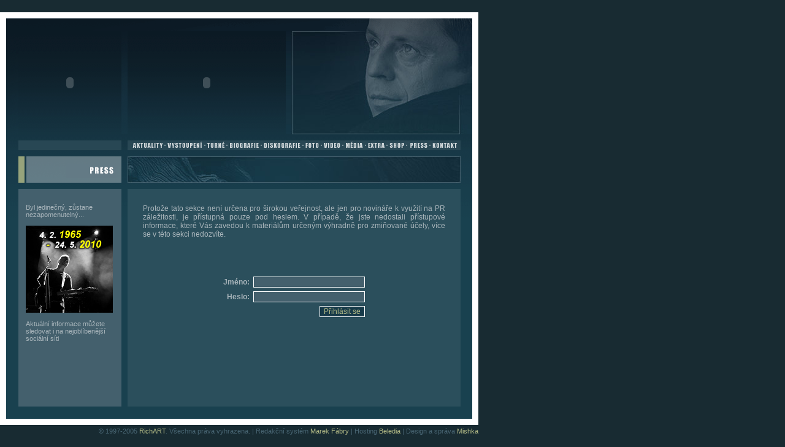

--- FILE ---
content_type: text/html; charset=UTF-8
request_url: https://www.petrmuk.cz/press.php
body_size: 13258
content:
<html><head>	<META HTTP-EQUIV="Content-Type" CONTENT="text/html; charset=windows-1250">	<meta name="Author" content="Michaela Mishka Sucha, www.mishka.cz">	<meta name="Keywords" content="muk, shalom, oceán, jizvy lásky, dotyky snu,">	<meta name="Description" content="oficální stránky českého zpěváka">	<link rel="STYLESHEET" type="text/css" href="petr.css">	<SCRIPT src="menu.js"></SCRIPT>	<title>Petr MUK || oficiální stránky </title><SCRIPT LANGUAGE="JavaScript"><!--    var btn = 12;var clicked = 0;if (document.images) {btnoff = new Array();btnon = new Array();for (var i = 1; i < btn+1; i++) {    btnoff[i] = new Image();btnoff[i].src="pix/menu"+i+"off.gif";    btnon[i] = new Image();btnon[i].src="pix/menu"+i+"on.gif";    }}function on(cislo,text) {if (document.images) {        document.images["btn"+cislo].src = eval("btnon["+cislo+"].src");        window.status=text;        }}function off(cislo,text) {if (document.images) {        document.images["btn"+cislo].src = eval("btnoff["+cislo+"].src");            status=text;    }}// --></SCRIPT></head><body bgcolor="#182B32" link="#B7BE88" vlink="#B7BE88" alink="#B7BE88" leftmargin="0" topmargin="20" rightmargin="0" bottommargin="20" marginwidth="0" marginheight="20"><!--- definice podmenu START ---><div id=pt01 style="Z-INDEX: 5; LEFT: 426px; TOP: 229px; VISIBILITY: hidden; POSITION: absolute;"> <table border="0" cellspacing="0" cellpadding="0"><tr>	<td width="1"></td>	<td><img src="pix/menu5on.gif" alt="" width="68" height="16" border="0"></td></tr><tr>	<td colspan="2">	  <table border="0" cellspacing="4" cellpadding="0" bordercolor="#FFFFFF" bgcolor="#284754">      <tr><td><a href="diskografie1.php"><div class="podmenu"><b>Sólová dráha</b></a></div></td></tr>      <tr><td><a href="diskografie2.php"><div class="podmenu"><b>Shalom</b></a></div></td></tr>      <tr><td><a href="diskografie3.php"><div class="podmenu"><b>Oceán</b></a></div></td></tr>      <tr><td><a href="diskografie4.php"><div class="podmenu"><b>Ostatní</b></a></div></td></tr>  </table>	</td></tr></table></div><div id=pt02 style="Z-INDEX: 5; LEFT: 596px; TOP: 229px; VISIBILITY: hidden; POSITION: absolute;"> <table border="0" cellspacing="0" cellpadding="0"><tr>	<td width="1"></td>	<td><img src="pix/menu9on.gif" alt="" width="35" height="16" border="0"></td></tr><tr>	<td colspan="2">	  <table border="0" cellspacing="4" cellpadding="0" bordercolor="#FFFFFF" bgcolor="#284754">      <tr><td><div class="podmenu"><b>Pohlednice</b></div></td></tr>      <tr><td><a href="extra2.php"><div class="podmenu"><b>Tapety</b></a></div></td></tr>      <tr><td><a href="extra3.php"><div class="podmenu"><b>Hry</b></a></div></td></tr>      <tr><td><a href="extra4.php"><div class="podmenu"><b>Ikony</b></a></div></td></tr>  </table>	</td></tr></table></div><DIV id=ileft style="Z-INDEX: 4; LEFT: 0px; TOP: 220px; VISIBILITY: hidden; POSITION: absolute;"><A onmouseover="team_ps('pt01','','hide','pt02','','hide','pt03','','hide','pt04','','hide','ileft','','hide','ilower','','hide','iright','','hide','itop','','hide')" href="#"><IMG src="pix/trans.gif" width=424 height=92  border=0></A></DIV><DIV id=irightstyle="Z-INDEX: 2; LEFT: 664px; TOP: 220px; VISIBILITY: hidden; POSITION: absolute;"><A onmouseover="team_ps('pt01','','hide','pt02','','hide','pt03','','hide','pt04','','hide','ileft','','hide','ilower','','hide','iright','','hide','itop','','hide')" href="#"><IMG src="pix/trans.gif" width=116 height=92  border=0></A></DIV><DIV id=itop style="Z-INDEX: 3; LEFT: 0px; TOP: 80px; VISIBILITY: hidden; POSITION: absolute; "><A onmouseover="team_ps('pt01','','hide','pt02','','hide','pt03','','hide','pt04','','hide','ileft','','hide','ilower','','hide','iright','','hide','itop','','hide')" href="#"><IMG height=165 src="pix/trans.gif" width=780 border=0></A></DIV><DIV id=ilower style="Z-INDEX: 3; LEFT: 0px; TOP: 311px; VISIBILITY: hidden; POSITION: absolute; "><A onmouseover="team_ps('pt01','','hide','pt02','','hide','pt03','','hide','pt04','','hide','ileft','','hide','ilower','','hide','iright','','hide','itop','','hide')" href="#"><IMG height=100 src="pix/trans.gif" width=780 border=0></A></DIV><!--- definice podmenu KONEC ---><table width="780" border="0" cellspacing="0" cellpadding="0">	<tr>		<td height="10" colspan="3" bgcolor="#FFFFFF"></td>	</tr>	<tr>		<td width="10" bgcolor="#FFFFFF">&nbsp;</td>		<td background="pix/bg.gif">							<!--tady začíná vnitřek mezi bílými rámečky-->			<table border="0" width="760" cellspacing="0" cellpadding="0">				<tr>					<td colspan="6"><img src="pix/top.gif" alt="" width="760" height="21" border="0"></td>				</tr>				<tr>					<td width="20"><img src="pix/left.gif" alt="" width="20" height="168" border="0"></td>					<td width="168">						<OBJECT classid="clsid:D27CDB6E-AE6D-11cf-96B8-444553540000" codebase="http://download.macromedia.com/pub/shockwave/cabs/flash/swflash.cab#version=6,0,0,0" WIDTH="168" HEIGHT="168" id="logo" ALIGN="">						<PARAM NAME=movie VALUE="pix/logo.swf">						 <PARAM NAME=quality VALUE=high>						 <PARAM NAME=bgcolor VALUE=#2C4855>						 <EMBED src="pix/logo.swf" quality=high bgcolor=#2C4855  WIDTH="168" HEIGHT="168" NAME="logo" ALIGN="" TYPE="application/x-shockwave-flash" PLUGINSPAGE="http://www.macromedia.com/go/getflashplayer"></EMBED>						</OBJECT>						<noscript>						<img src="pix/logo.jpg" alt="" width="168" height="168" border="0">						</noscript>					</td>					<td width="10"><img src="pix/predel.gif" alt="" width="10" height="168" border="0"></td>					<td width="258">						<OBJECT classid="clsid:D27CDB6E-AE6D-11cf-96B8-444553540000" codebase="http://download.macromedia.com/pub/shockwave/cabs/flash/swflash.cab#version=6,0,0,0" WIDTH="258" HEIGHT="168" id="faces" ALIGN="">		 				<PARAM NAME=movie VALUE="pix/faces.swf">						<PARAM NAME=quality VALUE=high>						<PARAM NAME=bgcolor VALUE=#133B47>						<EMBED src="pix/faces.swf" quality=high bgcolor=#133B47  WIDTH="258" HEIGHT="168" NAME="faces" ALIGN="" TYPE="application/x-shockwave-flash" PLUGINSPAGE="http://www.macromedia.com/go/getflashplayer"></EMBED>						</OBJECT>						<noscript>						<img src="pix/faces.jpg" alt="" width="258" height="168" border="0">						</noscript>					</td>					<td width="284"><img src="pix/pravy1.jpg" alt="" width="285" height="168" border="0"></td>					<td width="20"><img src="pix/pravy2.jpg" alt="" width="19" height="168" border="0"></td>				</tr>				<tr>					<td height="10" colspan="6"></td>				</tr>				<tr>					<td><img src="pix/nic.gif" alt="" width="1" height="1" border="0"></td>					<td bgcolor="#284754"><img src="pix/nic.gif" alt="" width="1" height="1" border="0"></td>					<td><img src="pix/nic.gif" alt="" width="1" height="1" border="0"></td>					<td colspan="2">					<a href="aktuality.php" onMouseOver="on(1,' ');" onMouseOut="off(1,'');"><img src="pix/menu1off.gif" alt="aktuality" name="btn1" id="btn1" width="62" height="16" border="0"></a><img src="pix/menu2off.gif" alt="vystoupení" name="btn2" id="btn2" width="65" height="16" border="0"><img src="pix/menu3off.gif" alt="turné" name="btn3" id="btn3" width="36" height="16" border="0"><a href="biografie.php" onMouseOver="on(4,' ');" onMouseOut="off(4,'');"><img src="pix/menu4off.gif" alt="biografie" name="btn4" id="btn4" width="56" height="16" border="0"></a><a href="#" onmouseover="on(5,' '); team_ps('pt01','','show','pt02','','hide','ileft','','show','ilower','','show','iright','','show','itop','','show');" onMouseOut="off(5,'');"><img src="pix/menu5off.gif" alt="diskografie" name="btn5" id="btn5" width="68" height="16" border="0"></a><a href="foto.php" onMouseOver="on(6,' ');" onMouseOut="off(6,'');"><img src="pix/menu6off.gif" alt="foto" name="btn6" id="btn6" width="30" height="16" border="0"></a><a href="video.php" onMouseOver="on(7,' ');" onMouseOut="off(7,'');"><img src="pix/menu7off.gif" alt="video" name="btn7" id="btn7" width="35" height="16" border="0"></a><a href="media.php" onMouseOver="on(8,' ');" onMouseOut="off(8,'');"><img src="pix/menu8off.gif" alt="média" name="btn8" id="btn8" width="37" height="16" border="0"></a><a href="#" onMouseOver="on(9,' '); team_ps('pt01','','hide','pt02','','show','ileft','','show','ilower','','show','iright','','show','itop','','show');" onMouseOut="off(9,'');"><img src="pix/menu9off.gif" alt="extra" name="btn9" id="btn9" width="35" height="16" border="0"></a><img src="pix/menu10off.gif" alt="shop" name="btn10" id="btn10" width="33" height="16" border="0"><a href="press.php" onMouseOver="on(11,' ');" onMouseOut="off(11,'');"><img src="pix/menu11off.gif" alt="press" name="btn11" id="btn11" width="37" height="16" border="0"></a><a href="kontakt.php" onmouseover="on(12,' ');" onMouseOut="off(12,'');"><img src="pix/menu12off.gif" alt="kontakt" name="btn12" id="btn12" width="49" height="16" border="0"></a></td>				<td><img src="pix/nic.gif" alt="" width="1" height="1" border="0"></td>				</tr>				<tr>					<td height="10" colspan="6"></td>				</tr>				<tr>					<td>&nbsp;</td>					<td><img src="pix/nad-press.gif" alt="" width="168" height="43" border="0"></td>					<td>&nbsp;</td>					<td colspan="2"><img src="pix/pruh.jpg" alt="" width="543" height="43" border="0"></td>					<td>&nbsp;</td>				</tr>				<tr>					<td height="10" colspan="6"></td>				</tr>				<tr>					<td>&nbsp;</td>					<td bgcolor="#44606D" valign="top">																<table width="168" border="0" cellspacing="12" cellpadding="0">							<tr>								<td height="100%">								<!--*********************-->		<!--LEVÝ ŽHAVÝ PRUH start--><!--*********************-->		<!--LEVÝ ŽHAVÝ PRUH - nejlépe volat ještě nějakou funkci bokem, aby se nemuselo hrabat při každé aktualizacido téhle stránky a minimalizovaly by se tak chybky --><div class="small"><br>Byl jedinečný, zůstane nezapomenutelný... <br><br><a href="biografie.php"><img src="pix/1965-2010.jpg" alt="" border="0"></a><br><br>Aktuální informace můžete sledovat i na nejoblíbenější sociální síti

<iframe src="//www.facebook.com/plugins/likebox.php?href=https%3A%2F%2Fwww.facebook.com%2Fpages%2FPetr-Muk%2F45556569690&width=142&height=80&colorscheme=dark&show_faces=false&border_color&stream=false&header=false" scrolling="no" frameborder="0" style="border:none; overflow:hidden; width:142px; height:80px;" allowTransparency="true"></iframe><br><br>	<img src="pix/nic.gif" alt="" border="0"><br></div><!--*******************-->											<!--LEVÝ ŽHAVÝ PRUH end--><!--*******************-->										</td>							</tr>						</table>											</td>					<td>&nbsp;</td>					<td colspan="2" valign="top" bgcolor="#2B4F5C">												<table width="100%" border="0" cellspacing="25" cellpadding="0">							<tr>								<td height="100%">																		
						
<!--****************************-->								
<!--HLAVNÍ OBSAHOVÁ PLOCHA start-->
<!--****************************-->

<div align="justify">
Protože tato sekce není určena pro širokou veřejnost, ale jen pro novináře k využití na PR záležitosti,
je přístupná pouze pod heslem.
V případě, že jste nedostali přístupové informace, které Vás zavedou k materiálům určeným výhradně pro zmiňované účely, více se v této sekci nedozvíte.
</div>
<br><br><br><br>

<div align="center">
<form action="presspress.php" method="post" onsubmit="return checkForm();">
<table border="0" cellspacing="6" cellpadding="0">
<tr>
	<td align="right"><b>Jméno:</b> </td>
	<td><input type="text" name="jmeno" size="24" class="inp"></td>
</tr>
<tr>
	<td align="right"><b>Heslo:</b> </td>
	<td><input type="password" name="heslo" size="24" class="inp"></td>
</tr>
<tr>
	<td colspan="2" align="right"><input type="submit" value="Přihlásit se" class="inpsub"></td>
</tr>
</table>
</form>
</div>
<!--****************************-->		
<!--HLAVNÍ OBSAHOVÁ PLOCHA end-->
<!--****************************-->


								</td>							</tr>						</table>																							<td></td>					</td>				</tr>				<tr>					<td height="20" colspan="6"></td>				</tr>			</table>			<!--tady končí vnitřek mezi bílými rámečky-->												</td>		<td width="10" bgcolor="#FFFFFF">&nbsp;</td>	</tr>	<tr>		<td height="10" colspan="3" bgcolor="#FFFFFF"></td>	</tr>	<tr>		<td height="4" colspan="3"></td>	</tr>	<tr>		<td colspan="3" align="right"><div class="copy">&copy; 1997-2005 <a href="http://www.richart.cz" target="_blank">RichART</a>. Všechna práva vyhrazena. | Redakční systém <a href="http://marek.fabry.cz" target="_blank">Marek Fábry</a> |  Hosting <a href="http://www.beledia.cz" target="_blank">Beledia</a> | Design a správa <a href="http://www.mishka.cz" target="_blank">Mishka</a></div></td>	</tr></table></body></html>

--- FILE ---
content_type: text/css
request_url: https://www.petrmuk.cz/petr.css
body_size: 2082
content:
BODY  {
	font-size : 12px;
	font-family : Arial, ArialCE, Helvetica, Helvetica CE, sans-serif, Verdana, Tahoma, ;
	color : #A9B5BB;
	
	scrollbar-3dlight-color : #2B4F5C;
	scrollbar-arrow-color : #A9B5BB;
	scrollbar-base-color : #183E4C;
	scrollbar-darkshadow-color : #153542;
	scrollbar-face-color : #183E4C;
	scrollbar-highlight-color : #2B4F5C;
	scrollbar-shadow-color : #183E4C;
	scrollbar-track-color : #2B4F5C;
}

A  {
	color: #B7BE88;
    text-decoration : none;
}

A:Visited  {
            color: #B7BE88
}

A:Active  {
           color: #0F2935
}

A:Hover  {
          color: #B7BE88;
		  text-decoration : underline;
}

td {
	font-size : 12px;
	font-family : Arial, ArialCE, Helvetica, Helvetica CE, sans-serif, Verdana, Tahoma;
	color : #A9B5BB;

}

.nadpis {
	font-size : 13px;
	font-family : Arial, ArialCE, Helvetica, Helvetica CE, sans-serif, Verdana, Tahoma;
	font-weight : Bold;
	color : #FFFFFF;
}

.extra {
	font-size : 13px;
	font-family : Arial, ArialCE, Helvetica, Helvetica CE, sans-serif, Verdana, Tahoma;
	font-weight : Bold;
	color : #B7BE88;
}

.small {
	font-size : 11px;
	font-family : Arial, ArialCE, Helvetica, Helvetica CE, sans-serif, Verdana, Tahoma;
	color : #A9B5BB;
}

.copy {
	font-size : 11px;
	font-family : Arial, ArialCE, Helvetica, Helvetica CE, sans-serif, Verdana, Tahoma;
	color : #496674

}

.podmenu {
	font-size : 11px;
	font-family : Arial, ArialCE, Helvetica, Helvetica CE, sans-serif, Verdana, Tahoma;
	color : #A9B5BB;

}


.inp  {
	background-color : #44606D;
	font-size : 12px;
	font-weight : normal;
	font-family : Arial, ArialCE, Helvetica, Helvetica CE, sans-serif, Verdana, Tahoma;
	border-width : 1px;
	border-color : #FFFFFF;
	border-style : solid;
	color : #A9B5BB;
}

.inpsub  {
	background-color : #173A49;
	font-size : 12px;
	font-weight : normal;
	font-family : Arial, ArialCE, Helvetica, Helvetica CE, sans-serif, Verdana, Tahoma;
	border-width : 1px;
	border-color : #FFFFFF;
	border-style : solid;
	color : #B7BE88;
}


--- FILE ---
content_type: application/x-javascript
request_url: https://www.petrmuk.cz/menu.js
body_size: 1823
content:
// Navigation system
function MM_findObj(n, d) { 
var p,i,x; if(!d) d=document; if((p=n.indexOf("?"))>0&&parent.frames.length) {
d=parent.frames[n.substring(p+1)].document; n=n.substring(0,p);}
if(!(x=d[n])&&d.all) x=d.all[n]; for (i=0;!x&&i<d.forms.length;i++) x=d.forms[i][n];
for(i=0;!x&&d.layers&&i<d.layers.length;i++) x=MM_findObj(n,d.layers[i].document); return x;
}

function tmt_findObj(n){
var x,t; if((n.indexOf("?"))>0&&parent.frames.length){t=n.split("?");
x=eval("parent.frames['"+t[1]+"'].document.getElementById('"+t[0]+"')");
}else{x=document.getElementById(n)}return x;
}

function team_ps() { 
var i,p,v,obj,args=team_ps.arguments;if(document.getElementById){
for (i=0; i<(args.length-2); i+=3){ obj=tmt_findObj(args[i]);v=args[i+2];
v=(v=='show')?'visible':(v='hide')?'hidden':v;
if(obj)obj.style.visibility=v;}} else{
for (i=0; i<(args.length-2); i+=3) if ((obj=MM_findObj(args[i]))!=null) { v=args[i+2];
if (obj.style) { obj=obj.style; v=(v=='show')?'visible':(v='hide')?'hidden':v; }
obj.visibility=v; }}
}

// pop up functions
function popUp(page,PWidth,PHeight,id) {
 eval("fineline"+id+"=window.open('"+page+"','fineline1','toolbar=0,scrollbars=yes,location=0,status=0,menubars=0,resizable=0,width="+PWidth+",height="+PHeight+"')")
eval("fineline"+id+".window.moveTo((screen.width/2)-(PWidth/2),(screen.height/2)-(PHeight/2))")
} 

// Netscape resize browser fix
function MM_reloadPage(init) {  //reloads the window if Nav4 resized
  if (init==true) with (navigator) {if ((appName=="Netscape")&&(parseInt(appVersion)==4)) {
    document.MM_pgW=innerWidth; document.MM_pgH=innerHeight; onresize=MM_reloadPage; }}
  else if (innerWidth!=document.MM_pgW || innerHeight!=document.MM_pgH) location.reload();
}
MM_reloadPage(true);